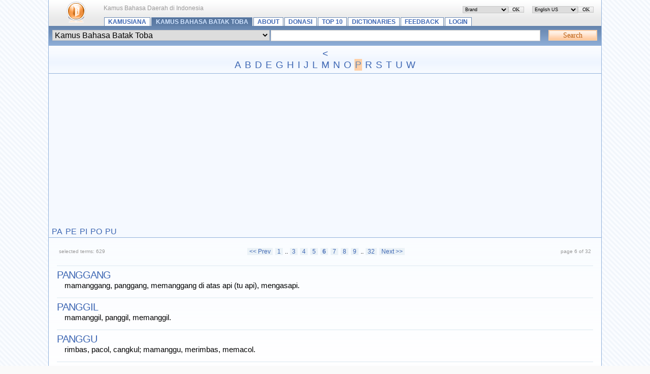

--- FILE ---
content_type: text/html; charset=UTF-8
request_url: http://kamusiana.com/index.php/list/17/6,P.xhtml
body_size: 4328
content:
<?xml version="1.0" encoding="UTF-8"?> <!DOCTYPE html PUBLIC "-//W3C//DTD XHTML 1.1//EN" "http://www.w3.org/TR/xhtml11/DTD/xhtml11.dtd"> <html dir="ltr" xml:lang="en" xmlns="http://www.w3.org/1999/xhtml"> <head> <title>Kamus Bahasa Batak Toba - Terms starting with ‘P’ - Kamusiana</title> <meta content="text/html; charset=UTF-8" http-equiv="Content-Type" /> <meta content="Glossword version 1.8.12-beta" name="generator" /> <meta content="index,follow,archive" name="robots" /> <meta content="Kamus Bahasa Daerah di Indonesia" name="description" /> <meta content="Kamus Bahasa Daerah di Indonesia, glossword, dictionary, glossary, encyclopedia" name="keywords" /> <link href="/favicon.ico" rel="shortcut icon" /> <link href="/css.php?t=gw-brand&amp;dir=ltr" rel="stylesheet" type="text/css" /> <link href="https://kamusiana.com/gw_temp/opensearch.xml" rel="search" title="Kamusiana" type="application/opensearchdescription+xml" /> <script src="/templates/common/scripts.js" type="text/javascript"></script> <script src="/gw_temp/t/gw_brand/scripts.js" type="text/javascript"></script> </head> <body> <div class="gw-brand"> <table border="0" cellpadding="0" cellspacing="0" class="bgtop" width="100%"> <tbody> <tr> <td class="gw-logo" rowspan="2"> <a class="plain" href="https://kamusiana.com/index.php" id="gw-logo"><img alt="to main page" height="48" src="/gw_temp/t/gw_brand/logo.png" width="48" /></a> </td> <td class="xt gray" style="padding-top:0.7em"> <span id="place-il"></span> <span id="place-visualtheme"></span> Kamus Bahasa Daerah di Indonesia</td> </tr> <tr> <td style="vertical-align:bottom"> <div class="navtop"> <a href="/index.php">Kamusiana</a> <a class="on" href="/index.php/index/17.xhtml">Kamus Bahasa Batak Toba</a> <a href="/index.php/viewpage/6.xhtml">About</a>&#32;<a href="/index.php/viewpage/7.xhtml">Donasi</a>&#32;<a href="/index.php/viewpage/2.xhtml">Top 10</a>&#32;<a href="/index.php/viewpage/5.xhtml">Dictionaries</a>&#32;<a href="/index.php/viewpage/1.xhtml">Feedback</a>&#32;<a href="/index.php/viewpage/4.xhtml">Login</a> </div> </td> </tr> </tbody> </table> <div class="box-search"><div class="inlinetable"> <form accept-charset="utf-8" action="/index.php" enctype="application/x-www-form-urlencoded" id="gw" method="get" style="margin:0"> <table border="0" cellpadding="1" cellspacing="0" width="100%"> <tbody> <tr> <td><select name="d" class="input" style="width:100%" dir="ltr"><option value="0">All dictionaries</option><option value="24">Kamus Bahasa Abui</option><option value="9">Kamus Bahasa Aceh</option><option value="2">Kamus Bahasa Ambon</option><option value="7">Kamus Bahasa Bali</option><option value="6">Kamus Bahasa Banjar</option><option value="10">Kamus Bahasa Banten</option><option value="1">Kamus Bahasa Banyumasan</option><option value="26">Kamus Bahasa Batak Simalungun</option><option value="17" selected="selected">Kamus Bahasa Batak Toba</option><option value="19">Kamus Bahasa Berau</option><option value="12">Kamus Bahasa Betawi</option><option value="57">Kamus Bahasa Bima</option><option value="25">Kamus Bahasa Bugis</option><option value="30">Kamus Bahasa Dayak</option><option value="32">Kamus Bahasa Dayak Ngaju</option><option value="75">Kamus Bahasa Inggris - Indonesia</option><option value="3">Kamus Bahasa Jawa</option><option value="31">Kamus Bahasa Lembak</option><option value="21">Kamus Bahasa Madura</option><option value="22">Kamus Bahasa Malang</option><option value="13">Kamus Bahasa Minahasa</option><option value="8">Kamus Bahasa Minang</option><option value="15">Kamus Bahasa Muara Enim</option><option value="71">Kamus Bahasa Napu</option><option value="35">Kamus Bahasa Nias</option><option value="14">Kamus Bahasa Orang Rimba (Suku Anak Dalam, Jambi)</option><option value="36">Kamus Bahasa Osing</option><option value="20">Kamus Bahasa Papua</option><option value="28">Kamus Bahasa Paser Modang</option><option value="67">Kamus Bahasa Pati</option><option value="33">Kamus Bahasa Pemalangan</option><option value="16">Kamus Bahasa Poso</option><option value="11">Kamus Bahasa Sansekerta</option><option value="70">Kamus Bahasa Sumbawa</option><option value="5">Kamus Bahasa Sunda</option><option value="73">Kamus Bahasa Toraja</option></select></td> <td style="width:50%"> <input class="input" id="gwq" maxlength="128" name="q" size="28" style="width:98%" value="" /> </td> <td style="width:1%"></td> <td style="width:5%"><input alt="Search" class="submitok" name="search" type="submit" value="Search" /></td> </tr> </tbody> </table> <div> <input name="srch[adv]" type="hidden" value="all" /> <input name="srch[by]" type="hidden" value="d" /> <input name="srch[in]" type="hidden" value="-1" /> <input name="a" type="hidden" value="srch" /> <input name="" type="hidden" value="" /> </div> </form> </div></div> <div class="az"><a href="/index.php/list/17/,%3C.xhtml"><</a><br /><a href="/index.php/list/17/,A.xhtml">A</a> <a href="/index.php/list/17/,B.xhtml">B</a> <a href="/index.php/list/17/,D.xhtml">D</a> <a href="/index.php/list/17/,E.xhtml">E</a> <a href="/index.php/list/17/,G.xhtml">G</a> <a href="/index.php/list/17/,H.xhtml">H</a> <a href="/index.php/list/17/,I.xhtml">I</a> <a href="/index.php/list/17/,J.xhtml">J</a> <a href="/index.php/list/17/,L.xhtml">L</a> <a href="/index.php/list/17/,M.xhtml">M</a> <a href="/index.php/list/17/,N.xhtml">N</a> <a href="/index.php/list/17/,O.xhtml">O</a> <a class="on" href="/index.php/list/17/,P.xhtml">P</a> <a href="/index.php/list/17/,R.xhtml">R</a> <a href="/index.php/list/17/,S.xhtml">S</a> <a href="/index.php/list/17/,T.xhtml">T</a> <a href="/index.php/list/17/,U.xhtml">U</a> <a href="/index.php/list/17/,W.xhtml">W</a><br /></div><div class="aazz"><a href="/index.php/list/17/,P,A,.xhtml">PA</a> <a href="/index.php/list/17/,P,E,.xhtml">PE</a> <a href="/index.php/list/17/,P,I,.xhtml">PI</a> <a href="/index.php/list/17/,P,O,.xhtml">PO</a> <a href="/index.php/list/17/,P,U,.xhtml">PU</a><br /></div><div class="box"><div class="inlinetable"> <table border="0" cellpadding="0" cellspacing="4" width="100%"> <tbody> <tr class="gray"> <td class="xq" style="width:20%;text-align:left">selected terms: 629</td> <td class="center xt"> <div class="navpages">&#160;<a href="/index.php/list/17/5,P.xhtml">&lt;&lt;&#160;Prev</a>&#32;<a href="/index.php/list/17/1,P.xhtml">1</a>&#32;..&#32;<a href="/index.php/list/17/3,P.xhtml">3</a>&#32;<a href="/index.php/list/17/4,P.xhtml">4</a>&#32;<a href="/index.php/list/17/5,P.xhtml">5</a>&#32;<a href="/index.php/list/17/6,P.xhtml"><strong class="on">6</strong></a>&#32;<a href="/index.php/list/17/7,P.xhtml">7</a>&#32;<a href="/index.php/list/17/8,P.xhtml">8</a>&#32;<a href="/index.php/list/17/9,P.xhtml">9</a>&#32;..&#32;<a href="/index.php/list/17/32,P.xhtml">32</a>&#32;<a href="/index.php/list/17/7,P.xhtml">Next&#160;&gt;&gt;</a></div> </td> <td class="xq" style="width:20%;text-align:right">page 6 of 32</td> </tr> </tbody> </table>  <dl class="termlist"> <dt class="termpreview"><a href="/index.php/term/17,14737.xhtml">panggang</a></dt> <dd class="defnpreview"> mamanggang, panggang, memanggang di atas api (tu api), mengasapi. </dd> <dt class="termpreview"><a href="/index.php/term/17,14741.xhtml">panggil</a></dt> <dd class="defnpreview"> mamanggil, panggil, memanggil. </dd> <dt class="termpreview"><a href="/index.php/term/17,14746.xhtml">panggu</a></dt> <dd class="defnpreview"> rimbas, pacol, cangkul; mamanggu, merimbas, memacol. </dd> <dt class="termpreview"><a href="/index.php/term/17,14749.xhtml">panggul</a></dt> <dd class="defnpreview"> bagian belakang binatang. </dd> <dt class="termpreview"><a href="/index.php/term/17,14751.xhtml">panggung</a></dt> <dd class="defnpreview"> tumpukan, bukit; marpanggungpanggung, bertumpuk-tumpuk, bertimbun-timbun, berbukit-bukit. </dd> <dt class="termpreview"><a href="/index.php/term/17,14755.xhtml">pangir</a></dt> <dd class="defnpreview"> marpangir, berlangir, mencuci diri dengan jeruk purut (terlebih rambut); unte pangir, jeruk sitrun untuk membersihkan rambut atau kulit; mamangiri, mencuci diri dengan jeruk ini. </dd> <dt class="termpreview"><a href="/index.php/term/17,14756.xhtml">pangisi</a></dt> <dd class="defnpreview"> bdk isi. </dd> <dt class="termpreview"><a href="/index.php/term/17,14759.xhtml">pangkal</a></dt> <dd class="defnpreview"> pokok, bagian bawah pohon kayu atau semak; modal yang dipakai untuk berusaha; marpangkal, berusaha dengan modal. </dd> <dt class="termpreview"><a href="/index.php/term/17,14764.xhtml">pangkat</a></dt> <dd class="defnpreview"> i. pangkat, jabatan, status; pangkat harajaon, pangkat seorang raja; manjalo pangkat, menerima jabatan; mijur sian pangkat, dilepaskan dari jabatan, kena pecat. ii. sejenis rotan besar. <a class="more" href="/index.php/term/17,14764.xhtml">More&#8230;</a></dd> <dt class="termpreview"><a href="/index.php/term/17,14766.xhtml">pangke</a></dt> <dd class="defnpreview"> bdk pahe; mamangke, memakai, memanfaatkan; sipangkeon, bisa dipakai; tu aha pangkeon? untuk apakah itu dapat dipakai, apa kegunaannya? pangke, bagus, elok, cantik; pamangke (di), pemakaian, <a class="more" href="/index.php/term/17,14766.xhtml">More&#8230;</a></dd> <dt class="termpreview"><a href="/index.php/term/17,14770.xhtml">pangko</a></dt> <dd class="defnpreview"> batang pohon aren yang sangat keras, dari mana dibuat batang lembing; sipangko tali, sejenis padi. </dd> <dt class="termpreview"><a href="/index.php/term/17,14773.xhtml">pangkur</a></dt> <dd class="defnpreview"> cangkol; mamangkur, mengerjakan ladang dengan cangkol. </dd> <dt class="termpreview"><a href="/index.php/term/17,14774.xhtml">pangkut</a></dt> <dd class="defnpreview"> mamangkut, memagut, mencangkol. </dd> <dt class="termpreview"><a href="/index.php/term/17,14779.xhtml">pangpang</a></dt> <dd class="defnpreview"> lumpuh; marpangpang, dalam keadaan lumpuh, menderita lumpuh. </dd> <dt class="termpreview"><a href="/index.php/term/17,14783.xhtml">pangsa</a></dt> <dd class="defnpreview"> bdk paksa. </dd> <dt class="termpreview"><a href="/index.php/term/17,14786.xhtml">pangulima</a></dt> <dd class="defnpreview"> = ulubalang, panglima, pelopor, pahlawan. </dd> <dt class="termpreview"><a href="/index.php/term/17,14787.xhtml">pangus</a></dt> <dd class="defnpreview"> mamangus, menyamun orang dengan menangkap pengunjung, menyamun, merampok; pamagus, perampok orang, penyamun. </dd> <dt class="termpreview"><a href="/index.php/term/17,14789.xhtml">paniala</a></dt> <dd class="defnpreview"> kutuk, balas dendam dari hantu (begu). </dd> <dt class="termpreview"><a href="/index.php/term/17,14792.xhtml">paniti</a></dt> <dd class="defnpreview"> peniti. </dd> <dt class="termpreview"><a href="/index.php/term/17,14710.xhtml">panjang</a></dt> <dd class="defnpreview"> = leleng; sapanjang, = saleleng, selama. </dd> </dl>  <table border="0" cellpadding="0" cellspacing="4" width="100%"> <tbody> <tr class="gray"> <td class="xq" style="width:20%;text-align:left">Kamus Bahasa Batak Toba</td> <td class="center xt"> <div class="navpages"> <a href="/index.php/list/17/5,P.xhtml">&lt;&lt;&#160;Prev</a>&#32;<a href="/index.php/list/17/1,P.xhtml">1</a>&#32;..&#32;<a href="/index.php/list/17/3,P.xhtml">3</a>&#32;<a href="/index.php/list/17/4,P.xhtml">4</a>&#32;<a href="/index.php/list/17/5,P.xhtml">5</a>&#32;<a href="/index.php/list/17/6,P.xhtml"><strong class="on">6</strong></a>&#32;<a href="/index.php/list/17/7,P.xhtml">7</a>&#32;<a href="/index.php/list/17/8,P.xhtml">8</a>&#32;<a href="/index.php/list/17/9,P.xhtml">9</a>&#32;..&#32;<a href="/index.php/list/17/32,P.xhtml">32</a>&#32;<a href="/index.php/list/17/7,P.xhtml">Next&#160;&gt;&gt;</a></div> </td> <td class="xq" style="width:20%;text-align:right">Kamusiana</td> </tr> </tbody> </table> <script crossorigin="anonymous" src="https://pagead2.googlesyndication.com/pagead/js/adsbygoogle.js?client=ca-pub-2067098450295862"></script> </div></div> <div class="hr5"></div> <table border="0" cellpadding="5" cellspacing="0" style="background:#e9f2ff" width="100%"> <tbody> <tr class="gray" style="vertical-align:middle"> <td class="xq" style="width:25%;text-align:left"> <img alt="" height="16" src="/gw_temp/t/gw_brand/16_icon_toleft.png" style="vertical-align:bottom" width="16" /><a href="https://kamusiana.com/index.php"><strong>to main page</strong></a> </td> <td class="xt" style="text-align:center"><a href="/index.php/viewpage/6.xhtml">About</a>&#32;•&#32;<a href="/index.php/viewpage/7.xhtml">Donasi</a>&#32;•&#32;<a href="/index.php/viewpage/2.xhtml">Top 10</a>&#32;•&#32;<a href="/index.php/viewpage/5.xhtml">Dictionaries</a>&#32;•&#32;<a href="/index.php/viewpage/1.xhtml">Feedback</a>&#32;•&#32;<a href="/index.php/viewpage/4.xhtml">Login</a></td> <td class="xq" style="width:25%;text-align:right"> <img alt="" height="16" src="/gw_temp/t/gw_brand/16_icon_totop.png" style="vertical-align:bottom" width="16" /><a href="#" onclick="scroll(0,0);return false"><strong>top of page</strong></a> </td> </tr> </tbody> </table> <div class="hr5"></div> <table border="0" cellpadding="10" cellspacing="0" class="bgbottom" width="100%"> <tbody> <tr class="gray xq" style="vertical-align:middle"> <td style="width:30%;text-align:left">&#169; 2008 <a title="mailto:adipura.reka@gmail.com" href="mailto:gh@ubiyiujy.com" onmouseover="this.href='mail'+'to:a'+'dipu'+'ra.r'+'eka@'+'gmai'+'l.co'+'m '">Adipura Net</a></td> <td style="text-align:center">  <a href="#" onclick="nw('http://validator.w3.org/check?uri=https://kamusiana.com%2Findex.php%2Flist%2F17%2F6%2CP.xhtml;ss=1');return false">XHTML</a> | <a href="#" onclick="nw('http://jigsaw.w3.org/css-validator/validator?uri=https%3A%2F%2Fkamusiana.com%2Findex.php&amp;warning=2&amp;profile=css2&amp;usermedium=all');return false">CSS</a> </td>  <td style="width:30%;text-align:right">Powered&#160;by <a href="http://glossword.biz/" onclick="window.open(this);return false" title="Freeware dictionary/glossary PHP-script">Glossword</a>&#160;1.8.12-beta</td> </tr> </tbody> </table>  </div> <script type="text/javascript">/*<![CDATA[*/ gwJS.Put('str_select_il', '<div class="box-themes"><form action="/index.php/list/17/6,P.xhtml" method="post"><table cellpadding="0" cellspacing="0" width="100%"><tbody><tr><td style="width:99%"><select name="il" class="xt" style="width:100%" dir="ltr"><option value="en-utf8" selected="selected">English US</option><option value="ru-utf8">Russian - Русский</option><option value="es-utf8">Spanish - Español</option></select></td><td style="width:1%"><input id="ok-il" style="width:3em" name="is[save_il]" type="submit" class="submitok" value="OK" /></td></tr></tbody></table></form></div>'); gwJS.Put('str_select_visualtheme', '<div class="box-themes"><form action="/index.php/list/17/6,P.xhtml" method="post"><table cellpadding="0" cellspacing="0" width="100%"><tbody><tr><td style="width:99%"><select name="visualtheme" class="xt" style="width:100%" dir="ltr"><option value="gw_brand" selected="selected">Brand</option><option value="gw_silver">Silver</option></select></td><td style="width:1%"><input id="ok-visualtheme" style="width:3em" type="submit" name="is[save_visualtheme]" class="submitok" value="OK" /></td></tr></tbody></table></form></div>'); /*]]>*/</script> <script type="text/javascript">/*<![CDATA[*/ var gw_site_name = "Kamusiana"; var gw_site_desc = "Kamus Bahasa Daerah di Indonesia"; var gw_server_url = "https://kamusiana.com"; var gw_path_temp = "gw_temp"; gwVT.init(); /*]]>*/</script> </body></html>

--- FILE ---
content_type: text/html; charset=utf-8
request_url: https://www.google.com/recaptcha/api2/aframe
body_size: 265
content:
<!DOCTYPE HTML><html><head><meta http-equiv="content-type" content="text/html; charset=UTF-8"></head><body><script nonce="i8cp_E6Mqgl4jbwXMlRnTw">/** Anti-fraud and anti-abuse applications only. See google.com/recaptcha */ try{var clients={'sodar':'https://pagead2.googlesyndication.com/pagead/sodar?'};window.addEventListener("message",function(a){try{if(a.source===window.parent){var b=JSON.parse(a.data);var c=clients[b['id']];if(c){var d=document.createElement('img');d.src=c+b['params']+'&rc='+(localStorage.getItem("rc::a")?sessionStorage.getItem("rc::b"):"");window.document.body.appendChild(d);sessionStorage.setItem("rc::e",parseInt(sessionStorage.getItem("rc::e")||0)+1);localStorage.setItem("rc::h",'1768816640828');}}}catch(b){}});window.parent.postMessage("_grecaptcha_ready", "*");}catch(b){}</script></body></html>